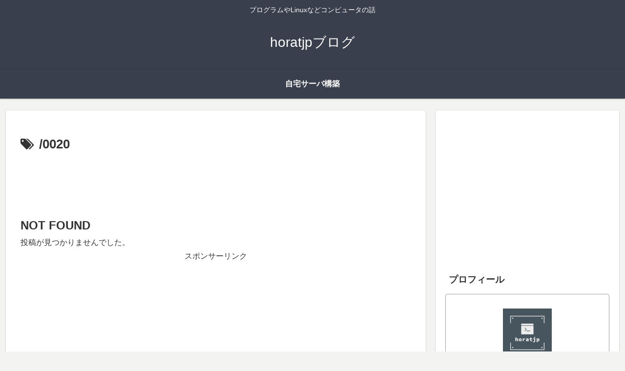

--- FILE ---
content_type: text/html; charset=utf-8
request_url: https://www.google.com/recaptcha/api2/aframe
body_size: -86
content:
<!DOCTYPE HTML><html><head><meta http-equiv="content-type" content="text/html; charset=UTF-8"></head><body><script nonce="9RvfwfDnbU-bBWcZEXA4Mg">/** Anti-fraud and anti-abuse applications only. See google.com/recaptcha */ try{var clients={'sodar':'https://pagead2.googlesyndication.com/pagead/sodar?'};window.addEventListener("message",function(a){try{if(a.source===window.parent){var b=JSON.parse(a.data);var c=clients[b['id']];if(c){var d=document.createElement('img');d.src=c+b['params']+'&rc='+(localStorage.getItem("rc::a")?sessionStorage.getItem("rc::b"):"");window.document.body.appendChild(d);sessionStorage.setItem("rc::e",parseInt(sessionStorage.getItem("rc::e")||0)+1);localStorage.setItem("rc::h",'1769014100132');}}}catch(b){}});window.parent.postMessage("_grecaptcha_ready", "*");}catch(b){}</script></body></html>

--- FILE ---
content_type: text/css
request_url: https://blog.horat.jp/wp-content/themes/cocoon-child-master/style.css?ver=6.9&fver=20230325035530
body_size: 2159
content:
@charset "UTF-8";

/*!
Theme Name: Cocoon Child
Description: Cocoon専用の子テーマ
Theme URI: https://wp-cocoon.com/
Author: わいひら
Author URI: https://nelog.jp/
Template:   cocoon-master
Version:    1.1.2
*/

/************************************
** 子テーマ用のスタイルを書く
************************************/
/*必要ならばここにコードを書く*/

.hljs .code-file {}
.hljs .code-file span {
    display: inline-block;
    word-break: break-all;
    color: #eee;
    background-color: #999;
    padding: 2px 6px;
    font-size: 0.8em;
    transform: translateY(-0.8em);
}

.tooltip {
    position: relative;
}
.tooltip::before,
.tooltip::after {
    position: absolute;
    transition: all 0.3s ease 0s;
    opacity: 0;
}
.tooltip::before {
    content: attr(data-tooltip);
    display: block;
    width: 150px;
    padding: 2px 3px 0 10px;
    font-size: 0.9em;
    background: #444;
    color: #fff;
    border-radius: 2px;
    top: 15px;
    left: 20px;
}
.tooltip:hover::before{
    top: 25px;
    opacity: 1;
}
.tooltip::after {
    content: "";
    border-bottom: 10px solid transparent;
    border-left: 10px solid #f33;
    top: 15px;
    left: 20px;
}
.tooltip:hover::after{
    top: 25px;
    opacity: 1;
}

code.kb-btn {
    padding: 1px 6px;
    margin: 3px 5px;
    background: #f0f0f0;
    border-radius: 3px;
    box-shadow: 0px 1px 2px 1px rgba(0, 0, 0, 0.3);
    color: #666666;
    font: 0.9em arial;
    text-align: center;
    display: inline-block;
}

.entry-content p code {
    background-color: #e9e9e9;
    color: #333;
    padding: 0.2em 0.2em;
}

.entry-content p img {
    border: solid 1px #f0f0f0;
}

.cat-label {
display: none;
}

/************************************
** レスポンシブデザイン用のメディアクエリ
************************************/
/*1023px以下*/
@media screen and (max-width: 1023px){
  /*必要ならばここにコードを書く*/
}

/*834px以下*/
@media screen and (max-width: 834px){
  /*必要ならばここにコードを書く*/
}

/*480px以下*/
@media screen and (max-width: 480px){
  /*必要ならばここにコードを書く*/
}


--- FILE ---
content_type: application/javascript
request_url: https://blog.horat.jp/wp-content/themes/cocoon-child-master/javascript.js?ver=6.9&fver=20201013022208
body_size: 1657
content:
//ここに追加したいJavaScript、jQueryを記入してください。
//このJavaScriptファイルは、親テーマのJavaScriptファイルのあとに呼び出されます。
//JavaScriptやjQueryで親テーマのjavascript.jsに加えて関数を記入したい時に使用します。

window.addEventListener("load", function(){

    // Markdown Code Language
    const codeLanguageElements = document.querySelectorAll('code[class^="language"]');
    codeLanguageElements.forEach((codeLanguageElement) => {

        let match = null;
        if (match = codeLanguageElement.className.match(/:(.*?)(\s(.*?))?$/)) {

            const codeLanguageParentElement = codeLanguageElement.parentNode;

            const codeNameElement = document.createElement('div');
            codeNameElement.className = 'code-file'
            codeNameElement.insertAdjacentHTML('afterbegin', '<span>' + match[1] + '</span>');

            codeLanguageParentElement.insertBefore(codeNameElement, codeLanguageParentElement.firstChild);
        }
    });

});

window.addEventListener("load", function(){

    // Markdown Tooltip
    const footnoteLinkElements = document.querySelectorAll('.footnote-ref');
    footnoteLinkElements.forEach((footnoteLinkElement) => {

        const idName = footnoteLinkElement.getAttribute('href').replace(/#/, '')
        const element = document.getElementById(idName)

        if (element) {
            const textContent = element.textContent.replace(/↩/, '').trim();
            footnoteLinkElement.classList.add('tooltip')
            footnoteLinkElement.setAttribute('data-tooltip', textContent);
        }
    });
});



--- FILE ---
content_type: text/plain
request_url: https://www.google-analytics.com/j/collect?v=1&_v=j102&a=1627725153&t=pageview&_s=1&dl=https%3A%2F%2Fblog.horat.jp%2Fa%2Fomf_folders%2Fomf-8&ul=en-us%40posix&dt=%2F0020%20%7C%20horatjp%E3%83%96%E3%83%AD%E3%82%B0&sr=1280x720&vp=1280x720&_u=YEBAAAABAAAAAC~&jid=782656729&gjid=1605543455&cid=2059990002.1769014099&tid=UA-60727828-6&_gid=724251585.1769014099&_r=1&_slc=1&gtm=45He61g1n81MT7B8DLv833159130za200zd833159130&gcd=13l3l3l3l1l1&dma=0&tag_exp=103116026~103200004~104527906~104528501~104684208~104684211~105391253~115938466~115938468~117041587~117091818&z=73714272
body_size: -449
content:
2,cG-MY63MT5P56